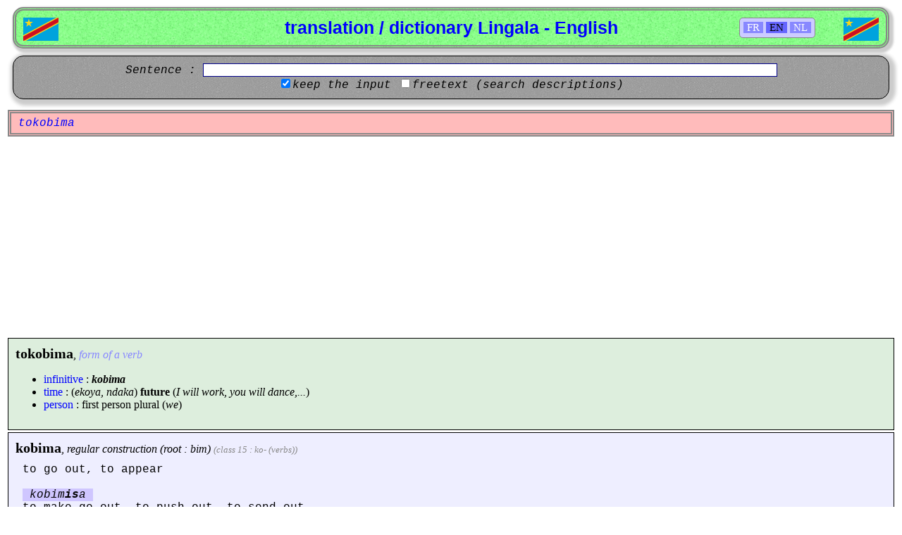

--- FILE ---
content_type: text/html; charset=UTF-8
request_url: https://dic.lingala.be/en/tokobima
body_size: 4157
content:

<!DOCTYPE html>

<html lang="fr">
	<head>
		<meta charset="utf-8">
		<title>dictionary / translation Lingala - English [tokobima]</title>
		<base href="//dic.lingala.be/" />
		<link rel="icon" href="/favicon.ico" type="image/x-icon" />
		<link rel="canonical" href="https://dic.lingala.be/en/tokobima" />
		<link rel="StyleSheet" href="/style.css" type="text/css" />
		<!-- DYNAMIC SECTION ROBOTS START -->
		<meta name="Robots" content="index, follow" />
		<!-- DYNAMIC SECTION ROBOTS END -->
		<!-- DYNAMIC SECTION SEO START -->
		<meta name="Description" content="to go out, to appear kobim is a to make go out, to push out, to send out " />
		<meta name="keywords" content="lingala, translation, dictionary, facile, easy, kinshasa, makanza" />
		<meta name="author" content="Peter Van Hertum" />
		<!-- DYNAMIC SECTION SEO END -->
		<!-- DYNAMIC SECTION FACEBOOK/OPENGRAPH START -->
		<meta property="og:title" content="dictionary / translation Lingala - English [tokobima]" />
		<meta property="og:type" content="website" />
		<meta property="og:url" content="https://dic.lingala.be/en/tokobima" />
		<meta property="og:image" content="https://dic.lingala.be/art/flagpvh.jpg" />
		<meta property="og:site_name" content="translation / dictionary Lingala - English" />
		<meta property="og:description" content="here you can find the translation and explanation of lingala words, with examples !" />
		<meta property="fb:app_id" content="260535487367076" />
		<meta property="fb:admins" content="100000710330834" />
		<!-- DYNAMIC SECTION FACEBOOK/OPENGRAPH END -->
		<!-- DYNAMIC SECTION LANGUAGES START -->
		<link rel="alternate" href="//dic.lingala.be/fr/tokobima" hreflang="fr">
		<link rel="alternate" href="//dic.lingala.be/en/tokobima" hreflang="en">
		<link rel="alternate" href="//dic.lingala.be/nl/tokobima" hreflang="nl">
		<!-- DYNAMIC SECTION LANGUAGES END -->
		<!-- DYNAMIC SECTION MOBILE START -->
		<!-- DYNAMIC SECTION MOBILE END -->
		<!-- DYNAMIC SECTION ANALYTICS START -->
		<script type="text/javascript" src="/analyticstracking.js"></script>
		<!-- DYNAMIC SECTION ANALYTICS END -->
		<!-- DYNAMIC SECTION ADSENSE START -->
			<script async src="//pagead2.googlesyndication.com/pagead/js/adsbygoogle.js"></script>
			<script>
			  (adsbygoogle = window.adsbygoogle || []).push({
			    google_ad_client: "ca-pub-1809739292708273",
			    enable_page_level_ads: true
			  });
			</script>
			
		<!-- DYNAMIC SECTION ADSENSE END -->
		<!-- DYNAMIC SECTION DEBUG START -->
		<!-- DYNAMIC SECTION DEBUG END -->
		<script type="text/javascript" src="/functions.js"></script>
	</head>

	<body>

		<!-- DYNAMIC SECTION FB SOCIAL START -->
		<div id="fb-root"></div>
		<script type="text/javascript">
			(function(d, s, id)
			{
				var js, fjs = d.getElementsByTagName(s)[0];
				if (d.getElementById(id)) return;
				js = d.createElement(s); js.id = id;
				js.src = "//connect.facebook.net/en_US/all.js#xfbml=1&appId=260535487367076";
				fjs.parentNode.insertBefore(js, fjs);
			}
			(document, 'script', 'facebook-jssdk'));
		</script>
		<!-- DYNAMIC SECTION FB SOCIAL END -->
		<div class="stit">
			<div class="langselector">
				<a  onclick="setlang('fr');" >FR</a>
				<a style="color:#000;background-color:#66f;"  onclick="setlang('en');" >EN</a>
				<a  onclick="setlang('nl');" >NL</a>
			</div>
			<h1>translation / dictionary Lingala - English</h1>
			<a href="//dic.lingala.be"><img alt="congo" src="/art/flag.png" class="flag1"/></a>
			<a href="//dic.lingala.be"><img alt="rdc" src="/art/flag.png" class="flag2"/></a>
		</div>
		<div class="st1">
			<form method="post" id="form" action="/">
				<div class="st1i">Sentence : <input type="text" id="phrase" name="term" size="100" value=""/></div>
				<input type="checkbox" id="keep" name="keep" checked="checked"  /><label for="keep">keep the input</label>
				<input type="checkbox" id="full" name="full"  /><label for="full">freetext (search descriptions)</label>
				<br/>
			</form>
		</div>
		<div class="stterm">tokobima</div>
		<div class="st3" style="background-color:#ded" itemscope>
			<span class="word1">tokobima</span>, <span class="word2">form of a verb</span>			<br/>
			<ul>
				<li><span style="color:blue;">infinitive</span> : <i><b>kobima</b></i>
				<li><span style="color:blue;">time</span> : (<i>ekoya, ndaka</i>) <b>future</b> (<i>I will work, you will dance,...</i>)
				<li><span style="color:blue;">person</span> : first person plural (<i>we</i>)
			</ul>
		</div>
		<div class="st3" itemscope>
			<span class="word1" itemprop="definition"><a data-role="none" href="//dic.lingala.be/en/kobima">kobima</a></span>, <i>regular construction (root : bim)</i> <span class="parant1">(class 15 : ko- (verbs))</span><br/>
			<div class="desc" itemprop="description">
to go out, to appear<br/>
<br/>
 <span class="optlink"><a href="//dic.lingala.be/en/kobimisa">kobim<b>is</b>a</a></span><br/>
to make go out, to push out, to send out
			</div>
			<div class="stclose">
				<div class="stclosetit"><img alt="item" src="/art/plus.gif" onclick="opentoe('0');" id="pm_0" />&nbsp;28 examples (<a href="//dic.lingala.be/en/bandakisa">bandakisa</a> <a href="//dic.lingala.be/en/ntuku">nt&#250;k&#250;</a> <a href="//dic.lingala.be/en/mibale">m&#237;bal&#233;</a> na <a href="//dic.lingala.be/en/mwambe">mw&#225;mbe</a>) ...</div>
				<div class="stclosesub" id="dv_0">
					<div class="exastyle" itemprop="examples">
						<dl>
							<dt><a href="/en/tata">tata</a> <a href="/en/mosusu">mosusu</a> <a href="/en/abimi"><b>abimi</b></a> <a href="/en/libanda">libanda</a>.</dt>
							<dd>another man came out.</dd>
							<dt><a href="/en/obimisi"><b>obimisi</b></a> <a href="/en/ngai">ngai</a> <a href="/en/mai">mai</a> <a href="/en/ya">ya</a> <a href="/en/miso">miso</a>.</dt>
							<dd>You made me cry. (You made me get eyewater (tears) out.)</dd>
							<dt><a href="/en/olingi">olingi</a> <a href="/en/kobima"><b>kobima</b></a> <a href="/en/na">na</a> <a href="/en/ngai">ngai</a> ?</dt>
							<dd>Do you want to go out with me ?</dd>
							<dt><a href="/en/benda">benda</a> <a href="/en/mpema">mpema</a>, <a href="/en/bimisa"><b>bimisa</b></a> <a href="/en/mpema">mpema</a>. <a href="/en/benda">Benda</a> <a href="/en/mpema">mpema</a> <a href="/en/mulai">mulai</a>.</dt>
							<dd>breathe in, breathe out. Take a deep breath.</dd>
							<dt><a href="/en/nabimaki"><b>Nabimaki</b></a> <a href="/en/kozwa">kozwa</a> <a href="/en/mopepe">mopepe</a>.</dt>
							<dd>I went out to take some air.</dd>
							<dt><a href="/en/azali">Azali</a> ? - <a href="/en/te">Te</a>. <a href="/en/abimi"><b>Abimi</b></a>.</dt>
							<dd>Is he there ? - No. He went out.</dd>
							<dt><a href="/en/tobimisaki"><b>Tobimisaki</b></a> disque <a href="/en/mbula">mbula</a> <a href="/en/eleki">eleki</a>. </dt>
							<dd>We issued a record last year.</dd>
							<dt><a href="/en/soki">soki</a> <a href="/en/okobima"><b>okobima</b></a> <a href="/en/sikoyo">sikoyo</a> <a href="/en/te">te</a>, <a href="/en/er">er</a> <a href="/en/moko">moko</a> <a href="/en/nakoleka">nakoleka</a> <a href="/en/na">na</a> <a href="/en/palais">palais</a>.</dt>
							<dd>If you're not going out now, I will pass at the house in an hour.</dd>
							<dt><a href="/en/bima"><b>bima</b></a> <a href="/en/na">na</a> <a href="/en/ndako">ndako</a> <a href="/en/na">na</a> <a href="/en/ngai">ngai</a> !</dt>
							<dd>leave my house !</dd>
							<dt><a href="/en/nalingi">nalingi</a> <a href="/en/ye">ye</a> <a href="/en/lisusu">lisusu</a> <a href="/en/te">te</a>. <a href="/en/nabimi"><b>Nabimi</b></a> <a href="/en/na">na</a> <a href="/en/ye">ye</a> <a href="/en/kaka">kaka</a> <a href="/en/boye">boye</a>.</dt>
							<dd>I don't love her anymore. I went out with her just like that.</dd>
							<dt><a href="/en/ozobima"><b>ozobima</b></a> <a href="/en/mingi">mingi</a> <a href="/en/mikolo">mikolo</a> <a href="/en/oyo">oyo</a></dt>
							<dd>You go out a lot these days</dd>
							<dt><a href="/en/ngai">ngai</a> <a href="/en/mpe">mpe</a> <a href="/en/nalingi">nalingi</a> <a href="/en/nabima"><b>nabima</b></a> <a href="/en/na">na</a> <a href="/en/pokwa">pokwa</a></dt>
							<dd>Me too I want to go out tonight</dd>
							<dt><a href="/en/naza">naza</a> <a href="/en/na">na</a> <a href="/en/esengo">esengo</a> <a href="/en/makasi">makasi</a> <a href="/en/pamba">pamba</a> <a href="/en/te">te</a> <a href="/en/nakobima"><b>nakobima</b></a> <a href="/en/na">na</a> <a href="/en/baninga">baninga</a> <a href="/en/na">na</a> <a href="/en/ngai">ngai</a> <a href="/en/na">na</a> <a href="/en/pokwa">pokwa</a> <a href="/en/ya">ya</a> <a href="/en/lelo">lelo</a></dt>
							<dd>I'm very glad because I will go out with my friends tonight.</dd>
							<dt><a href="/en/kobima"><b>kobima</b></a> <a href="/en/nanu">nanu</a> <a href="/en/te">te</a>. <a href="/en/naza">naza</a> <a href="/en/nanu">nanu</a> <a href="/en/na">na</a> <a href="/en/posa">posa</a> <a href="/en/na">na</a> <a href="/en/yo">yo</a>.</dt>
							<dd>Don't leave yet. I still need you.</dd>
							<dt><a href="/en/sala">sala</a> <a href="/en/noki">noki</a>, <a href="/en/ngai">ngai</a> <a href="/en/nazobima"><b>nazobima</b></a> <a href="/en/sikoyo">sikoyo</a>.</dt>
							<dd>Be quick, I'm going out now.</dd>
							<dt><a href="/en/sokola">sokola</a> <a href="/en/basani">basani</a> <a href="/en/noki">noki</a> <a href="/en/pona">pona</a> <a href="/en/tobima"><b>tobima</b></a></dt>
							<dd>Wash the dishes quickly so we can go out.</dd>
							<dt><a href="/en/ebongi">ebongi</a> <a href="/en/obima"><b>obima</b></a> <a href="/en/na">na</a> <a href="/en/mwana">mwana</a> <a href="/en/na">na</a> <a href="/en/yo">yo</a> <a href="/en/po">po</a> <a href="/en/azua">azua</a> <a href="/en/mopepe">mopepe</a></dt>
							<dd>You should step out with your child so he can take some aire.</dd>
							<dt><a href="/en/kobosana">kobosana</a> <a href="/en/kokanga">kokanga</a> <a href="/en/ekuke">ekuke</a> <a href="/en/te">te</a> <a href="/en/soki">soki</a> <a href="/en/obimi"><b>obimi</b></a></dt>
							<dd>Don't forget to close the door if you go out.</dd>
							<dt><a href="/en/fungola">fungola</a> <a href="/en/ekuke">ekuke</a> <a href="/en/pona">pona</a> <a href="/en/banzinzi">banzinzi</a> <a href="/en/babima"><b>babima</b></a></dt>
							<dd>Open the door so the flies can get out.</dd>
							<dt><a href="/en/nazolinga">nazolinga</a> <a href="/en/kobima"><b>kobima</b></a> <a href="/en/kasi">kasi</a> <a href="/en/mvula">mvula</a> <a href="/en/ezobeta">ezobeta</a> <a href="/en/makasi">makasi</a>.</dt>
							<dd>I want to go out but it's raining hard.</dd>
							<dt><a href="/en/bafoto">bafoto</a> <a href="/en/yango">yango</a> <a href="/en/ebimi"><b>ebimi</b></a> <a href="/en/kitoko">kitoko</a> <a href="/en/te">te</a>.</dt>
							<dd>Those photos did not come out very beautiful.</dd>
							<dt><a href="/en/nayoki">Nayoki</a> <a href="/en/ke">ke</a> <a href="/en/okomi">okomi</a> <a href="/en/kobima"><b>kobima</b></a> <a href="/en/na">na</a> ex <a href="/en/na">na</a> <a href="/en/ngai">ngai</a>. <a href="/en/mama">Mama</a>, <a href="/en/ozali">ozali</a> <a href="/en/semba">semba</a> <a href="/en/bilokota">bilokota</a>.</dt>
							<dd>I heard that you started dating my ex. Lady, you are a semba bilokota.</dd>
							<dt><a href="/en/lelo">lelo</a> <a href="/en/moyi">moyi</a> <a href="/en/eza">eza</a> <a href="/en/te">te</a>. <a href="/en/tokobima"><b>Tokobima</b></a> <a href="/en/ndenge">ndenge</a> <a href="/en/nini">nini</a> ?</dt>
							<dd>Today there's no sun. How are we going to go out.</dd>
							<dt><a href="/en/nalobi">nalobi</a> <a href="/en/moto">moto</a> <a href="/en/akobima"><b>akobima</b></a> <a href="/en/awa">awa</a> <a href="/en/te">te</a>.</dt>
							<dd>I say that nobody will leave here.</dd>
							<dt><a href="/en/bimisa"><b>bimisa</b></a> <a href="/en/mutuka">mutuka</a> <a href="/en/na">na</a> <a href="/en/lopango">lopango</a>.</dt>
							<dd>Get the car out of the lot.</dd>
							<dt><a href="/en/kobosana">kobosana</a> <a href="/en/te">te</a>, <a href="/en/soki">soki</a> <a href="/en/omeki">omeki</a> <a href="/en/kobimisa"><b>kobimisa</b></a> <a href="/en/sekele">sekele</a> <a href="/en/oyo">oyo</a> <a href="/en/tokobeta">tokobeta</a> <a href="/en/yo">yo</a> !</dt>
							<dd>Don't forget, if you try to out this secret, we'll beat you up !</dd>
							<dt><a href="/en/mobali">Mobali</a> <a href="/en/nabala">nabala</a> <a href="/en/akeyi">akeyi</a> <a href="/en/kosala">kosala</a> <a href="/en/ekobo">ekobo</a>. <a href="/en/abimi"><b>Abimi</b></a> <a href="/en/na">na</a> <a href="/en/ndeko">ndeko</a> <a href="/en/nga">nga</a>.</dt>
							<dd>The guy I married went to do adultery. He went out with my sister.</dd>
							<dt><a href="/en/akobima"><b>Akobima</b></a> <a href="/en/mbuma">mbuma</a> <a href="/en/lisu">lisu</a> <a href="/en/lelo">lelo</a>.</dt>
							<dd>His eyes will pop out. (be surprised)</dd>
						</dl>
					</div>
				</div>
			</div>
		</div>
		<div class="contactbox">e-mail : <a href="mailto:dic@lingala.be">dic@lingala.be</a></div>
<div class="social">		<div class="lilike">
<script src="//platform.linkedin.com/in.js" type="text/javascript"></script><script type="IN/Share" data-url="http://dic.lingala.be" data-counter="right"></script>		</div>
		<div class="twlike">
<a href="https://twitter.com/share" class="twitter-share-button" data-url="http://dic.lingala.be" data-via="xpvh" data-lang="en">Tweeter</a><script>!function(d,s,id){var js,fjs=d.getElementsByTagName(s)[0];if(!d.getElementById(id)){js=d.createElement(s);js.id=id;js.src="//platform.twitter.com/widgets.js";fjs.parentNode.insertBefore(js,fjs);}}(document,"script","twitter-wjs");</script>		</div>
		<div class="likeend">
&nbsp;		</div>
</div>		<div class="fblike1">
<div class="fb-like" data-href="http://dic.lingala.be" data-send="true" data-width="450" data-show-faces="true" data-font="verdana"></div>		</div>
		<br/>
		<div class="facile">
			interesting videos : 
			<a href="http://www.youtube.com/results?search_query=lingala+facile+2017">lingala facile 2017</a>
			<a href="http://www.youtube.com/results?search_query=lingala+facile+2018">lingala facile 2018</a>
		</div>
		<!-- DYNAMIC SECTION ADSENSE-AD START -->
		<!-- DYNAMIC SECTION ADSENSE-AD END -->
		<div class="contactbox">			<a href="en/doc/cookies">privacy & cookies</a><br/>
		</div>
	</body>
</html>



--- FILE ---
content_type: text/html; charset=utf-8
request_url: https://www.google.com/recaptcha/api2/aframe
body_size: 248
content:
<!DOCTYPE HTML><html><head><meta http-equiv="content-type" content="text/html; charset=UTF-8"></head><body><script nonce="GrkRQoKiDPskE2cym5kp0A">/** Anti-fraud and anti-abuse applications only. See google.com/recaptcha */ try{var clients={'sodar':'https://pagead2.googlesyndication.com/pagead/sodar?'};window.addEventListener("message",function(a){try{if(a.source===window.parent){var b=JSON.parse(a.data);var c=clients[b['id']];if(c){var d=document.createElement('img');d.src=c+b['params']+'&rc='+(localStorage.getItem("rc::a")?sessionStorage.getItem("rc::b"):"");window.document.body.appendChild(d);sessionStorage.setItem("rc::e",parseInt(sessionStorage.getItem("rc::e")||0)+1);localStorage.setItem("rc::h",'1768966326621');}}}catch(b){}});window.parent.postMessage("_grecaptcha_ready", "*");}catch(b){}</script></body></html>